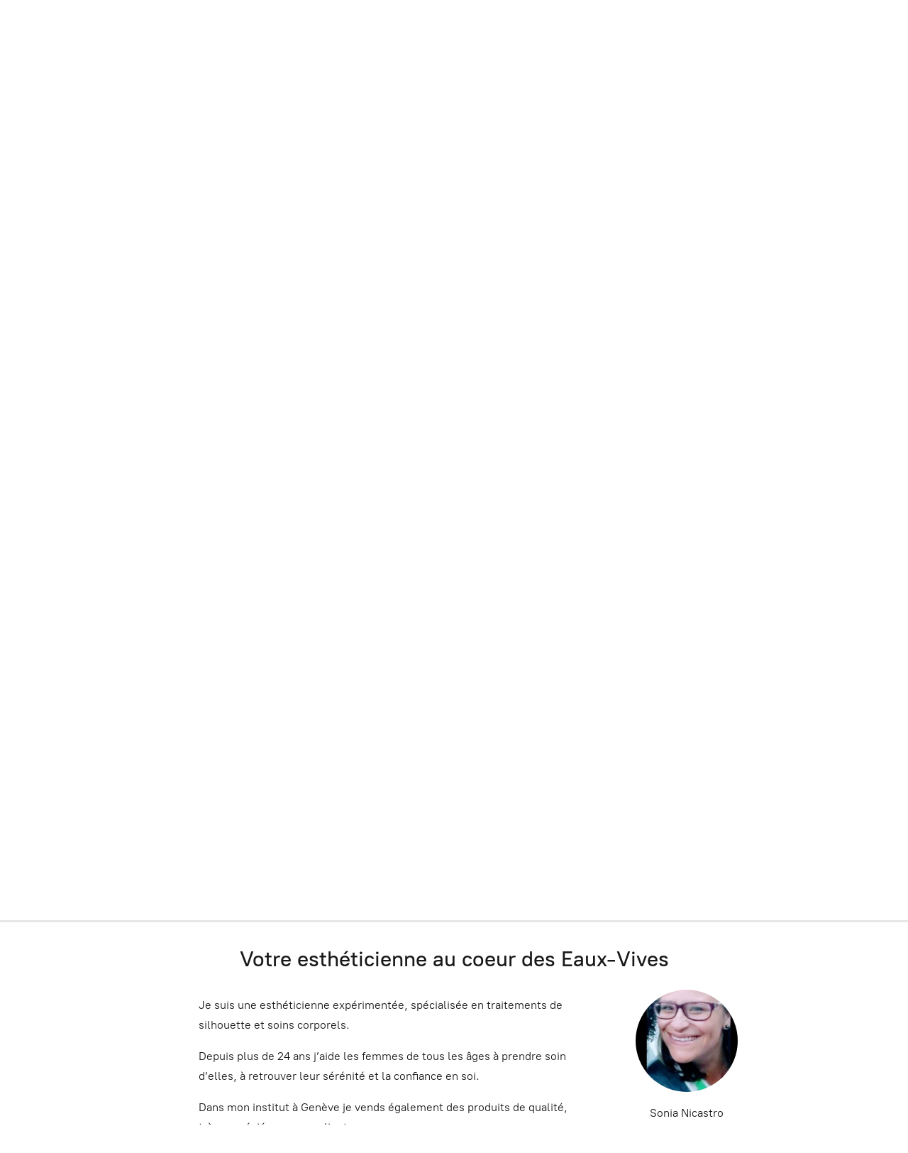

--- FILE ---
content_type: application/javascript;charset=utf-8
request_url: https://app.mycommerce.shop/categories.js?ownerid=28460173&jsonp=menu.fill
body_size: 886
content:
menu.fill([{"id":49575172,"name":"Matis Paris","nameForUrl":"Matis Paris","link":"#!/Matis-Paris/c/49575172","slug":"matis-paris","dataLevel":1,"sub":[{"id":123457006,"name":"Matis - RÉPONSE CELL EXPERT","nameForUrl":"Matis - RÉPONSE CELL EXPERT","link":"#!/Matis-RÉPONSE-CELL-EXPERT/c/123457006","slug":"matis-reponse-cell-expert","dataLevel":2,"sub":null},{"id":49591134,"name":"Matis - Réponse Fondamentale","nameForUrl":"Matis - Réponse Fondamentale","link":"#!/Matis-Réponse-Fondamentale/c/49591134","slug":"matis-reponse-jeunesse","dataLevel":2,"sub":null},{"id":106260505,"name":"Matis - Réponse Préventive","nameForUrl":"Matis - Réponse Préventive","link":"#!/Matis-Réponse-Préventive/c/106260505","slug":"matis-reponse-preventive","dataLevel":2,"sub":null},{"id":49591139,"name":"Matis - Réponse Délicate","nameForUrl":"Matis - Réponse Délicate","link":"#!/Matis-Réponse-Délicate/c/49591139","slug":"matis-reponse-delicate","dataLevel":2,"sub":null},{"id":49579235,"name":"Matis - Réponse Pureté","nameForUrl":"Matis - Réponse Pureté","link":"#!/Matis-Réponse-Pureté/c/49579235","slug":"matis-reponse-purete","dataLevel":2,"sub":null},{"id":123486274,"name":"Matis - RÉPONSE ÉCLAT","nameForUrl":"Matis - RÉPONSE ÉCLAT","link":"#!/Matis-RÉPONSE-ÉCLAT/c/123486274","slug":"matis-reponse-eclat","dataLevel":2,"sub":null},{"id":49591119,"name":"Matis - Réponse Corrective","nameForUrl":"Matis - Réponse Corrective","link":"#!/Matis-Réponse-Corrective/c/49591119","slug":"matis-reponse-corrective","dataLevel":2,"sub":null},{"id":123863804,"name":"Matis - Réponse CAVIAR","nameForUrl":"Matis - Réponse CAVIAR","link":"#!/Matis-Réponse-CAVIAR/c/123863804","slug":"matis-reponse-caviar","dataLevel":2,"sub":null},{"id":49591053,"name":"Matis - Réponse Densité","nameForUrl":"Matis - Réponse Densité","link":"#!/Matis-Réponse-Densité/c/49591053","slug":"matis-reponse-densite","dataLevel":2,"sub":null},{"id":49569323,"name":"Matis - Réponse Regard","nameForUrl":"Matis - Réponse Regard","link":"#!/Matis-Réponse-Regard/c/49569323","slug":"matis-reponse-regard","dataLevel":2,"sub":null},{"id":49592155,"name":"Matis - RÉPONSE COSMAKEUP","nameForUrl":"Matis - RÉPONSE COSMAKEUP","link":"#!/Matis-RÉPONSE-COSMAKEUP/c/49592155","slug":"matis-reponse-cosmakeup","dataLevel":2,"sub":null},{"id":49569322,"name":"Matis - Réponse Homme","nameForUrl":"Matis - Réponse Homme","link":"#!/Matis-Réponse-Homme/c/49569322","slug":"matis-reponse-homme","dataLevel":2,"sub":null},{"id":49569326,"name":"Matis - RÉPONSE BODY","nameForUrl":"Matis - RÉPONSE BODY","link":"#!/Matis-RÉPONSE-BODY/c/49569326","slug":"matis-reponse-body","dataLevel":2,"sub":null},{"id":49575315,"name":"Matis - Réponse Soleil","nameForUrl":"Matis - Réponse Soleil","link":"#!/Matis-Réponse-Soleil/c/49575315","slug":"matis-reponse-soleil","dataLevel":2,"sub":null}]},{"id":51274642,"name":"Ti.Nyou","nameForUrl":"Ti.Nyou","link":"#!/Ti-Nyou/c/51274642","slug":"ti-nyou","dataLevel":1,"sub":null},{"id":123033646,"name":"Lovaskin","nameForUrl":"Lovaskin","link":"#!/Lovaskin/c/123033646","slug":"lovaskin-1","dataLevel":1,"sub":null},{"id":123609149,"name":"Stagecolor","nameForUrl":"Stagecolor","link":"#!/Stagecolor/c/123609149","slug":"stagecolor","dataLevel":1,"sub":null},{"id":157347016,"name":"Coffret Matis","nameForUrl":"Coffret Matis","link":"#!/Coffret-Matis/c/157347016","slug":"coffret-matis","dataLevel":1,"sub":null},{"id":157336021,"name":"Soin","nameForUrl":"Soin","link":"#!/Soin/c/157336021","slug":"soin","dataLevel":1,"sub":null}]);
